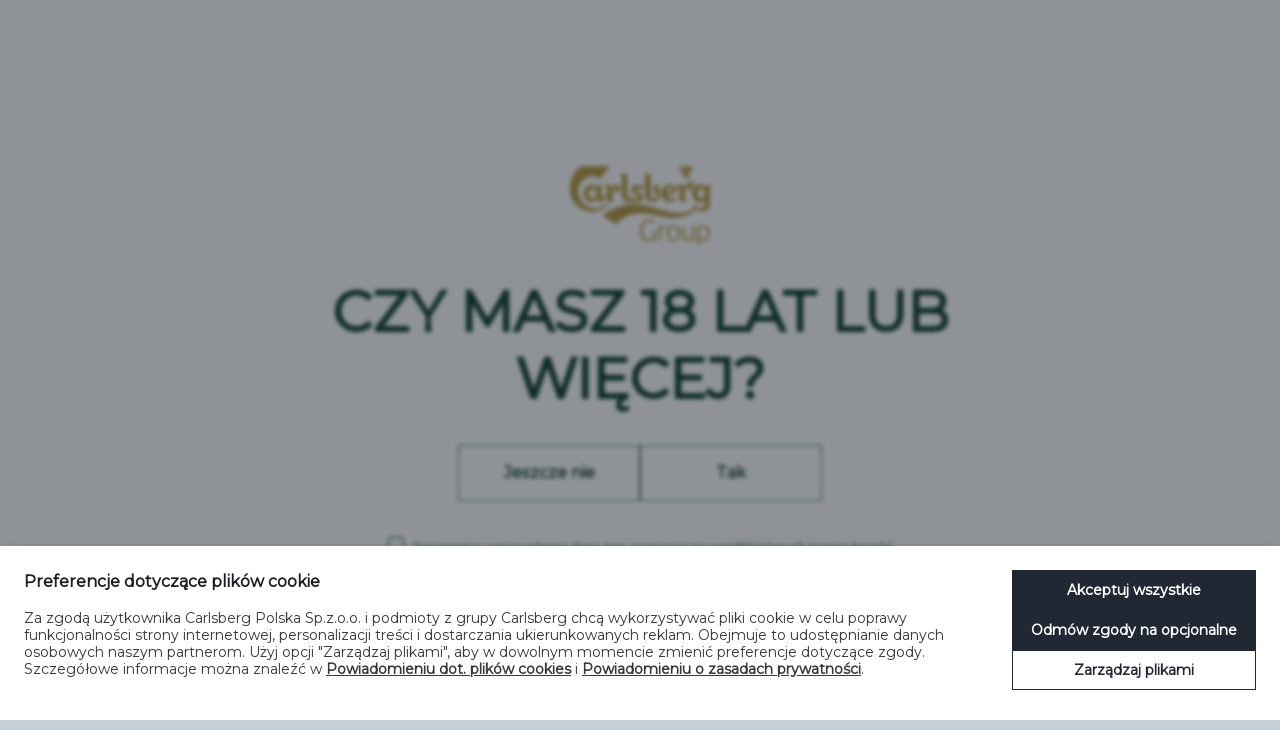

--- FILE ---
content_type: text/html; charset=utf-8
request_url: https://www.carlsbergpolska.pl/newsroom/?p=5
body_size: 13119
content:


<!DOCTYPE html>
<html dir="ltr" lang="pl" prefix="og: http://ogp.me/ns#">
<!--<![endif]-->
<head><script>(function(w,i,g){w[g]=w[g]||[];if(typeof w[g].push=='function')w[g].push(i)})
(window,'GTM-NHMRGTLW','google_tags_first_party');</script><script>(function(w,d,s,l){w[l]=w[l]||[];(function(){w[l].push(arguments);})('set', 'developer_id.dYzg1YT', true);
		w[l].push({'gtm.start':new Date().getTime(),event:'gtm.js'});var f=d.getElementsByTagName(s)[0],
		j=d.createElement(s);j.async=true;j.src='/o31n/';
		f.parentNode.insertBefore(j,f);
		})(window,document,'script','dataLayer');</script>
    <meta charset="utf-8">
    <meta http-equiv="X-UA-Compatible" content="IE=edge">
    <meta name="viewport" content="width=device-width, user-scalable=no, initial-scale=1.0">

    <title>Newsroom &laquo; Carlsberg Polska</title>
    <meta name="description" content="Carlsberg Polska">
    <meta name="twitter:card" content="summary" />
    <meta name="twitter:site" content="@CarlsbergGroup" />
    <meta name="twitter:title" property="og:title" content="">
    <meta property="og:site_name" content="Carlsberg Polska">
    <meta name="twitter:description" property="og:description" content="">
    <meta property="og:type" content="website">
    <meta name="twitter:url" property="og:url" content="https://www.carlsbergpolska.pl/newsroom/?p=5">
    <link rel="canonical" href="https://www.carlsbergpolska.pl/newsroom/?p=5">
<meta name="google-site-verification" content="gSGBCH1qLT7nj-Pz19NNiHo4guG84a7mTlE-vwwlEf4" />

    <link type="text/css" rel="stylesheet" href="/assets/css/libs/bootstrap-custom.css" />
    <link type="text/css" rel="stylesheet" href="/assets/css/libs/bootstrap-5-col-grid.css" />
    <link type="text/css" rel="stylesheet" href="/assets/css/libs/flickity.css" />
    <link type="text/css" rel="stylesheet" href="/assets/css/libs/featherlight.min.css" />
    <link type="text/css" rel="stylesheet" href="/assets/css/libs/featherlight.gallery.min.css" />
    <link type="text/css" rel="stylesheet" href="/assets/css/libs/jquery.mmenu.css" />
    <link type="text/css" rel="stylesheet" href="/assets/css/libs/jquery.mmenu.pagedim.css" />
    <link type="text/css" rel="stylesheet" href="/assets/css/libs/jquery.mmenu.positioning.css" />
    <link type="text/css" rel="stylesheet" href="/assets/css/libs/pikaday.css" />
    <link type="text/css" rel="stylesheet" href="/assets/css/libs/perfect-scrollbar.min.css" />
    <link type="text/css" rel="stylesheet" href="/assets/css/carlsberg-group.css" />
    <link type="text/css" rel="stylesheet" href="/assets/css/components/custom-select.css" />
    <link type="text/css" rel="stylesheet" href="/assets/css/components/nav-mobile.css" />
    <link type="text/css" rel="stylesheet" href="/assets/css/libs/pwag.min.css" />
    <link type="text/css" rel="stylesheet" href="/assets/css/modules/site-search.css" />
        <link type="text/css" rel="stylesheet" href="/assets/css/themes/green.css" />
    <link type="text/css" rel="stylesheet" href="/assets/css/modules/promo-cards.css" />
    <link type="text/css" rel="stylesheet" href="/assets/css/modules/modal-video.css" />
    <link type="text/css" rel="stylesheet" href="/assets/css/modules/hero.css" />
    <!--[if lt IE 9]>
        <link href="/assets/css/carlsberg-group_lte-ie-8.css" rel="stylesheet">
    <![endif]-->
    <!--[if lt IE 8]>
        <link href="/assets/css/carlsberg-group_lte-ie-7.css" rel="stylesheet">
    <![endif]-->
    <!--[if lt IE 9]>
        <script src="/assets/scripts/libs/html5shiv.min.js"></script>
        <script src="/assets/scripts/libs/respond.min.js"></script>
    <![endif]-->
    <script async
        id="cbgCompPack"
        data-gtm-id="GTM-NHMRGTLW"
        data-formal-entity="Carlsberg Polska Sp.z.o.o."
        data-entity-name="Carlsberg Polska"
        data-verify-age="true"
        data-market="pl"
        data-prj-id="5f91c8a9-c29a-4ac4-b89a-c4d9d12872af"
        src="https://compliance-pack.carlsberggroup.com/cbgCompPack.js">
</script>
    <script type="text/javascript" src="/assets/scripts/libs/jquery-1.12.4.min.js"></script>
    <script type="text/javascript" defer src="/assets/scripts/libs/moment-with-locales.min.js"></script>
    <script type="text/javascript" defer src="/assets/scripts/libs/modernizr.min.js"></script>
    <script type="text/javascript" defer src="/assets/scripts/libs/picturefill.min.js"></script>
    <script type="text/javascript" defer src="/assets/scripts/libs/svg4everybody.legacy.min.js"></script>
    <script type="text/javascript" defer src="/assets/scripts/components/favicon.js"></script>
    <script type="text/javascript" defer src="/assets/scripts/components/svg4everybody-init.js"></script>

    <script type="text/javascript" defer src="/assets/scripts/libs/flickity.pkgd.min.js"></script>
    <script type="text/javascript" defer src="/assets/scripts/libs/imagesloaded-custom.js"></script>
    <script type="text/javascript" defer src="/assets/scripts/libs/jquery.matchHeight-min.js"></script>
    <script type="text/javascript" defer src="/assets/scripts/libs/jquery.mmenu.js"></script>
    <script type="text/javascript" defer src="/assets/scripts/libs/featherlight.min.js"></script>
    <script type="text/javascript" defer src="/assets/scripts/libs/featherlight.gallery.min.js"></script>
    <script type="text/javascript" defer src="/assets/scripts/libs/pikaday.js"></script>
    <script type="text/javascript" defer src="/assets/scripts/libs/pikaday.jquery.js"></script>
    <script type="text/javascript" defer src="/assets/scripts/libs/perfect-scrollbar.jquery.min.js"></script>
    <script type="text/javascript" defer src="/assets/scripts/libs/reframe.js"></script>
    <script type="text/javascript" defer src="/assets/scripts/modules/shared.js"></script>
    <script type="text/javascript" defer src="/assets/scripts/components/keyboard-navigation.js"></script>
    <script type="text/javascript" defer src="/assets/scripts/components/expanding-search.js"></script>
    <script type="text/javascript" defer src="/assets/scripts/components/iframe.js"></script>
    <script type="text/javascript" defer src="/assets/scripts/components/custom-select.js"></script>
    <script type="text/javascript" defer src="/assets/scripts/components/date-picker.js"></script>



</head>
<body class="theme-bg-body theme-text-main" data-favicon="/media/ti3attkq/brand-mark.svg" data-node-id="36725">

    <a href="#menu" class="mobile-menu-button">
    <span class="mobile-menu-button__text">Menu</span>
    <svg role="img" class="icon__image icon__image--menu icon__image--menu--open theme-bg-page theme-text-main"><use xmlns:xlink="http://www.w3.org/1999/xlink" xlink:href="/assets/images/icons.svg#menu"></use></svg>
    <svg role="img" class="icon__image icon__image--menu icon__image--menu--closed theme-bg-page theme-text-main"><use xmlns:xlink="http://www.w3.org/1999/xlink" xlink:href="/assets/images/icons.svg#menu-close"></use></svg>
</a>

    <div class="master-container">
            <link type="text/css" rel="stylesheet" href="/assets/css/modules/header.css" />
    <script type="text/javascript" src="/assets/scripts/components/keyboard-navigation.js"></script>
    <script type="text/javascript" defer src="/assets/scripts/modules/header.js"></script>
<header id="header" class="header theme-bg-body">
    <div class="header__inner theme-bg-page">
        <div class="container-fluid">
            <div class="row">
                <div class="col-md-12">
                            <div class="header__section header__section--logo-container">
                                <a href="/" class="logo vertical vertical--middle"><img srcset="/media/hhcidvgo/carlsberg-polska_rgb.png?width=186&mode=max 1x, /media/hhcidvgo/carlsberg-polska_rgb.png?width=172&mode=max 2x" alt="Carlsberg Polska" title="Carlsberg Polska" aria-label="Carlsberg Polska" class="logo__image"></a>
                            </div>
                    <div class="header__section header__section--nav-container">
                        
<nav class="cf">
    <ul class="nav nav--services float--right" id="services">
            <li class="nav__item nav--services__item nav--services__search float--left">
                <div id="expanding-search" class="expanding-search">
                    <form method="get" action="/search/">
                        <label for="search" class="screen-reader-only">Szukaj</label>
                        <input class="expanding-search__input theme-bg-page" placeholder="Szukaj" type="search" value="" name="term" id="search" tabindex="0">
                        <label for="services-search-submit" class="screen-reader-only">Submit</label>
                        <input id="services-search-submit" class="expanding-search__button theme-bg-page" type="submit" value="" tabindex="0">
                        <span class="expanding-search__icon theme-bg-page" tabindex="-1" aria-hidden="true"><svg role="img" class="icon__image icon__image--nav"><use xmlns:xlink="http://www.w3.org/1999/xlink" xlink:href="/assets/images/icons.svg#sitesearch"></use></svg></span>
                    </form>
                </div>
            </li>
        <li class="nav__item nav--services__item nav--services__lang float--right">
            <a href="#regions" class="nav__link nav--services__link js-language-selector" role="menuitem" aria-haspopup="true" id="langMenu">
                <div class="icon">
                    <svg role="img" class="icon__image icon__image--nav"><use xmlns:xlink="http://www.w3.org/1999/xlink" xlink:href="/assets/images/icons.svg#globe"></use></svg>
                </div>
            </a>
        </li>
    </ul>
</nav>


    <nav class="nav-container">
        <ul class="nav" id="nav" role="menubar">
                <li class="nav__item">
                    <a href="#o-nas" class="nav__link theme-nav-decoration" role="menuitem" aria-haspopup="true" id="id_o-nas">O nas</a>
                        <div class="subnav" aria-labelledby="id_o-nas">
                            <div class="subnav__wrapper theme-bg-page">
                                <div class="cf subnav__inner">
                                        <div class="subnav__col">
                                            <h2 class="subnav__heading"><a href="/o-nas/grupa-carlsberg/" target="_self" class="subnav__link subnav__link--heading theme-subnav-hover">Grupa Carlsberg</a></h2>
                                                <ul class="subnav__list">
                                                        <li class="subnav__item"><a href="/o-nas/grupa-carlsberg/historia-grupy-carlsberg-new/" target="_blank" class="subnav__link theme-subnav-hover">Historia Grupy Carlsberg (new)</a></li>
                                                </ul>
                                        </div>
                                        <div class="subnav__col">
                                            <h2 class="subnav__heading"><a href="/o-nas/carlsberg-polska/" target="_self" class="subnav__link subnav__link--heading theme-subnav-hover">Carlsberg Polska</a></h2>
                                                <ul class="subnav__list">
                                                        <li class="subnav__item"><a href="/o-nas/carlsberg-polska/carlsberg-polska-sp-z-oo/" target="_self" class="subnav__link theme-subnav-hover">Carlsberg Polska Sp. z o.o.</a></li>
                                                        <li class="subnav__item"><a href="/o-nas/carlsberg-polska/carlsberg-supply-company-polska-sa/" target="_self" class="subnav__link theme-subnav-hover">Carlsberg Supply Company Polska S.A.</a></li>
                                                        <li class="subnav__item"><a href="/o-nas/carlsberg-polska/nasza-strategia/" target="_self" class="subnav__link theme-subnav-hover">Nasza Strategia</a></li>
                                                        <li class="subnav__item"><a href="/o-nas/carlsberg-polska/historia/" target="_self" class="subnav__link theme-subnav-hover">Historia</a></li>
                                                        <li class="subnav__item"><a href="/o-nas/carlsberg-polska/browary/" target="_self" class="subnav__link theme-subnav-hover">Browary</a></li>
                                                        <li class="subnav__item"><a href="/o-nas/carlsberg-polska/dla-akcjonariuszy/" target="_self" class="subnav__link theme-subnav-hover">Dla akcjonariuszy</a></li>
                                                </ul>
                                        </div>
                                        <div class="subnav__col">
                                            <h2 class="subnav__heading"><a href="/o-nas/dane-osobowe/" target="_self" class="subnav__link subnav__link--heading theme-subnav-hover">Dane Osobowe</a></h2>
                                                <ul class="subnav__list">
                                                        <li class="subnav__item"><a href="/o-nas/dane-osobowe/powiadomienie-o-zasadach-prywatnosci-carlsberg-polska/" target="_self" class="subnav__link theme-subnav-hover">Powiadomienie o zasadach prywatno&#x15B;ci Carlsberg Polska</a></li>
                                                </ul>
                                        </div>
                                        <div class="subnav__col">
                                            <h2 class="subnav__heading"><a href="/o-nas/dla-dostawcow/" target="_self" class="subnav__link subnav__link--heading theme-subnav-hover">Dla dostawc&#xF3;w</a></h2>
                                                <ul class="subnav__list">
                                                        <li class="subnav__item"><a href="/o-nas/dla-dostawcow/ogolne-warunki-wspolpracy-general-terms-and-conditions/" target="_self" class="subnav__link theme-subnav-hover">Og&#xF3;lne warunki wsp&#xF3;&#x142;pracy / General Terms and Conditions</a></li>
                                                        <li class="subnav__item"><a href="/o-nas/dla-dostawcow/instrukcje-fakturowania-dostawcy/" target="_self" class="subnav__link theme-subnav-hover">Instrukcje fakturowania dostawcy</a></li>
                                                        <li class="subnav__item"><a href="/o-nas/dla-dostawcow/wymagania-bhp-ppoz-i-ochrony-srodowiska/" target="_self" class="subnav__link theme-subnav-hover">Wymagania BHP, ppo&#x17C; i ochrony &#x15B;rodowiska</a></li>
                                                        <li class="subnav__item"><a href="/o-nas/dla-dostawcow/kodeks-dostawcow-i-licencjobiorcow-grupy-carlsberg/" target="_self" class="subnav__link theme-subnav-hover">Kodeks Dostawc&#xF3;w i Licencjobiorc&#xF3;w Grupy Carlsberg</a></li>
                                                        <li class="subnav__item"><a href="/o-nas/dla-dostawcow/komunikacja-marketingowa/" target="_self" class="subnav__link theme-subnav-hover">Komunikacja Marketingowa</a></li>
                                                        <li class="subnav__item"><a href="/o-nas/dla-dostawcow/kodeks-etyki-i-postepowania/" target="_self" class="subnav__link theme-subnav-hover">Kodeks Etyki i Post&#x119;powania</a></li>
                                                </ul>
                                        </div>
                                        <div class="subnav__col">
                                            <h2 class="subnav__heading"><a href="/o-nas/dla-klientow-detalicznych/" target="_self" class="subnav__link subnav__link--heading theme-subnav-hover">Dla klient&#xF3;w detalicznych</a></h2>
                                                <ul class="subnav__list">
                                                        <li class="subnav__item"><a href="/o-nas/dla-klientow-detalicznych/umowa-udostepnienia-i-wykorzystania-sprzetu/" target="_blank" class="subnav__link theme-subnav-hover">Umowa udost&#x119;pnienia i wykorzystania sprz&#x119;tu</a></li>
                                                        <li class="subnav__item"><a href="/o-nas/dla-klientow-detalicznych/katalog-produktow-packshoty/" target="_blank" class="subnav__link theme-subnav-hover">Katalog produkt&#xF3;w packshoty</a></li>
                                                </ul>
                                        </div>
                                        <div class="subnav__col">
                                            <h2 class="subnav__heading"><a href="/o-nas/regulaminy/" target="_self" class="subnav__link subnav__link--heading theme-subnav-hover">Regulaminy</a></h2>
                                                <ul class="subnav__list">
                                                        <li class="subnav__item"><a href="/o-nas/regulaminy/regulamin-konkursu-jubileuszowego-okocim/" target="_blank" class="subnav__link theme-subnav-hover">Regulamin konkursu jubileuszowego Okocim</a></li>
                                                </ul>
                                        </div>
                                </div>
                            </div>
                        </div>
                </li>
                <li class="nav__item">
                    <a href="/nasze-piwa/" class="nav__link theme-nav-decoration" role="menuitem" aria-haspopup="true" id="id_nasze-piwa">Nasze Piwa</a>
                </li>
                <li class="nav__item">
                    <a href="/export/" class="nav__link theme-nav-decoration" role="menuitem" aria-haspopup="true" id="id_export">Export</a>
                </li>
                <li class="nav__item">
                    <a href="#gastronomia" class="nav__link theme-nav-decoration" role="menuitem" aria-haspopup="true" id="id_gastronomia">Gastronomia</a>
                        <div class="subnav" aria-labelledby="id_gastronomia">
                            <div class="subnav__wrapper theme-bg-page">
                                <div class="cf subnav__inner">
                                        <div class="subnav__col">
                                            <h2 class="subnav__heading"><a href="/gastronomia/gastronomia/" target="_self" class="subnav__link subnav__link--heading theme-subnav-hover">Gastronomia</a></h2>
                                        </div>
                                        <div class="subnav__col">
                                            <h2 class="subnav__heading"><a href="/gastronomia/perfect-serve/" target="_self" class="subnav__link subnav__link--heading theme-subnav-hover">Perfect Serve</a></h2>
                                        </div>
                                        <div class="subnav__col">
                                            <h2 class="subnav__heading"><a href="/gastronomia/ogolne-warunki-wspolpracy/" target="_blank" class="subnav__link subnav__link--heading theme-subnav-hover">Og&#xF3;lne warunki wsp&#xF3;&#x142;pracy</a></h2>
                                        </div>
                                </div>
                            </div>
                        </div>
                </li>
                <li class="nav__item">
                    <a href="#pracuj-z-nami" class="nav__link theme-nav-decoration" role="menuitem" aria-haspopup="true" id="id_pracuj-z-nami">Pracuj z nami</a>
                        <div class="subnav" aria-labelledby="id_pracuj-z-nami">
                            <div class="subnav__wrapper theme-bg-page">
                                <div class="cf subnav__inner">
                                        <div class="subnav__col">
                                            <h2 class="subnav__heading"><a href="/pracuj-z-nami/pracuj-z-nami/" target="_blank" class="subnav__link subnav__link--heading theme-subnav-hover">Pracuj z nami</a></h2>
                                        </div>
                                </div>
                            </div>
                        </div>
                </li>
                <li class="nav__item">
                    <a href="#zrownowazony-rozwoj" class="nav__link theme-nav-decoration" role="menuitem" aria-haspopup="true" id="id_zrownowazony-rozwoj">Zr&#xF3;wnowa&#x17C;ony rozw&#xF3;j</a>
                        <div class="subnav" aria-labelledby="id_zrownowazony-rozwoj">
                            <div class="subnav__wrapper theme-bg-page">
                                <div class="cf subnav__inner">
                                        <div class="subnav__col">
                                            <h2 class="subnav__heading"><a href="/zrownowazony-rozwoj/zrownowazony-rozwoj/" target="_self" class="subnav__link subnav__link--heading theme-subnav-hover">Zr&#xF3;wnowa&#x17C;ony Rozw&#xF3;j</a></h2>
                                                <ul class="subnav__list">
                                                        <li class="subnav__item"><a href="/zrownowazony-rozwoj/zrownowazony-rozwoj/polityki-csr/" target="_self" class="subnav__link theme-subnav-hover">Polityki CSR</a></li>
                                                        <li class="subnav__item"><a href="/zrownowazony-rozwoj/zrownowazony-rozwoj/raport-2024/" target="_self" class="subnav__link theme-subnav-hover">Raport 2024</a></li>
                                                        <li class="subnav__item"><a href="/zrownowazony-rozwoj/zrownowazony-rozwoj/raport-2023/" target="_self" class="subnav__link theme-subnav-hover">Raport 2023</a></li>
                                                        <li class="subnav__item"><a href="/zrownowazony-rozwoj/zrownowazony-rozwoj/raport-2022/" target="_blank" class="subnav__link theme-subnav-hover">Raport 2022</a></li>
                                                        <li class="subnav__item"><a href="/zrownowazony-rozwoj/zrownowazony-rozwoj/raport-2021/" target="_blank" class="subnav__link theme-subnav-hover">Raport 2021</a></li>
                                                        <li class="subnav__item"><a href="/zrownowazony-rozwoj/zrownowazony-rozwoj/raport-2020/" target="_blank" class="subnav__link theme-subnav-hover">Raport 2020</a></li>
                                                        <li class="subnav__item"><a href="/zrownowazony-rozwoj/zrownowazony-rozwoj/raport-2019/" target="_blank" class="subnav__link theme-subnav-hover">Raport 2019</a></li>
                                                        <li class="subnav__item"><a href="/zrownowazony-rozwoj/zrownowazony-rozwoj/raport-2018/" target="_blank" class="subnav__link theme-subnav-hover">Raport 2018</a></li>
                                                        <li class="subnav__item"><a href="/zrownowazony-rozwoj/zrownowazony-rozwoj/raport-2017/" target="_blank" class="subnav__link theme-subnav-hover">Raport 2017</a></li>
                                                        <li class="subnav__item"><a href="/zrownowazony-rozwoj/zrownowazony-rozwoj/raport-2016/" target="_blank" class="subnav__link theme-subnav-hover">Raport 2016</a></li>
                                                </ul>
                                        </div>
                                        <div class="subnav__col">
                                            <h2 class="subnav__heading"><a href="/zrownowazony-rozwoj/together-towards-zero-and-beyond/" target="_self" class="subnav__link subnav__link--heading theme-subnav-hover">Together Towards ZERO and Beyond</a></h2>
                                                <ul class="subnav__list">
                                                        <li class="subnav__item"><a href="/zrownowazony-rozwoj/together-towards-zero-and-beyond/zero-sladu-weglowego/" target="_self" class="subnav__link theme-subnav-hover">ZERO &#x15B;ladu w&#x119;glowego</a></li>
                                                        <li class="subnav__item"><a href="/zrownowazony-rozwoj/together-towards-zero-and-beyond/zero-sladu-rolniczego/" target="_self" class="subnav__link theme-subnav-hover">ZERO &#x15B;ladu rolniczego</a></li>
                                                        <li class="subnav__item"><a href="/zrownowazony-rozwoj/together-towards-zero-and-beyond/zero-odpadow-opakowaniowych/" target="_self" class="subnav__link theme-subnav-hover">ZERO odpad&#xF3;w opakowaniowych</a></li>
                                                        <li class="subnav__item"><a href="/zrownowazony-rozwoj/together-towards-zero-and-beyond/zero-marnowania-wody/" target="_self" class="subnav__link theme-subnav-hover">ZERO marnowania wody</a></li>
                                                        <li class="subnav__item"><a href="/zrownowazony-rozwoj/together-towards-zero-and-beyond/zero-nieodpowiedzialnej-konsumpcji-alkoholu/" target="_self" class="subnav__link theme-subnav-hover">ZERO nieodpowiedzialnej konsumpcji alkoholu</a></li>
                                                        <li class="subnav__item"><a href="/zrownowazony-rozwoj/together-towards-zero-and-beyond/zero-wypadkow/" target="_self" class="subnav__link theme-subnav-hover">ZERO  wypadk&#xF3;w</a></li>
                                                </ul>
                                        </div>
                                        <div class="subnav__col">
                                            <h2 class="subnav__heading"><a href="/zrownowazony-rozwoj/program-trzezwo-mysle/" target="_blank" class="subnav__link subnav__link--heading theme-subnav-hover">Program TRZE&#x179;WO MY&#x15A;L&#x118;</a></h2>
                                        </div>
                                        <div class="subnav__col">
                                            <h2 class="subnav__heading"><a href="/zrownowazony-rozwoj/program-grantowy-inicjatywy/" target="_blank" class="subnav__link subnav__link--heading theme-subnav-hover">Program Grantowy InicJaTyWy</a></h2>
                                        </div>
                                        <div class="subnav__col">
                                            <h2 class="subnav__heading"><a href="/zrownowazony-rozwoj/nasze-wyjatkowe-warzenia/" target="_self" class="subnav__link subnav__link--heading theme-subnav-hover">Nasze wyj&#x105;tkowe warzenia</a></h2>
                                                <ul class="subnav__list">
                                                        <li class="subnav__item"><a href="/zrownowazony-rozwoj/nasze-wyjatkowe-warzenia/piwo-na-choince/" target="_self" class="subnav__link theme-subnav-hover">PIWO NA CHOINCE</a></li>
                                                        <li class="subnav__item"><a href="/zrownowazony-rozwoj/nasze-wyjatkowe-warzenia/grunt-to-ziemia/" target="_self" class="subnav__link theme-subnav-hover">GRUNT TO ZIEMIA</a></li>
                                                </ul>
                                        </div>
                                </div>
                            </div>
                        </div>
                </li>
                <li class="nav__item">
                    <a href="#jasne-strony-piwa" class="nav__link theme-nav-decoration" role="menuitem" aria-haspopup="true" id="id_jasne-strony-piwa">Jasne Strony Piwa</a>
                        <div class="subnav" aria-labelledby="id_jasne-strony-piwa">
                            <div class="subnav__wrapper theme-bg-page">
                                <div class="cf subnav__inner">
                                        <div class="subnav__col">
                                            <h2 class="subnav__heading"><a href="/jasne-strony-piwa/piwne-fakty-i-mity/" target="_self" class="subnav__link subnav__link--heading theme-subnav-hover">Piwne fakty i mity</a></h2>
                                        </div>
                                        <div class="subnav__col">
                                            <h2 class="subnav__heading"><a href="/jasne-strony-piwa/ciekawie-o-piwie/" target="_self" class="subnav__link subnav__link--heading theme-subnav-hover">Ciekawie o piwie</a></h2>
                                        </div>
                                        <div class="subnav__col">
                                            <h2 class="subnav__heading"><a href="/jasne-strony-piwa/surowce/" target="_self" class="subnav__link subnav__link--heading theme-subnav-hover">Surowce</a></h2>
                                        </div>
                                        <div class="subnav__col">
                                            <h2 class="subnav__heading"><a href="/jasne-strony-piwa/dobor-piwa-do-potraw/" target="_self" class="subnav__link subnav__link--heading theme-subnav-hover">Dob&#xF3;r piwa do potraw</a></h2>
                                        </div>
                                </div>
                            </div>
                        </div>
                </li>
                <li class="nav__item">
                    <a href="#kontakt" class="nav__link theme-nav-decoration" role="menuitem" aria-haspopup="true" id="id_kontakt">Kontakt</a>
                        <div class="subnav" aria-labelledby="id_kontakt">
                            <div class="subnav__wrapper theme-bg-page">
                                <div class="cf subnav__inner">
                                        <div class="subnav__col">
                                            <h2 class="subnav__heading"><a href="/kontakt/kontakt/" target="_self" class="subnav__link subnav__link--heading theme-subnav-hover">Kontakt</a></h2>
                                        </div>
                                        <div class="subnav__col">
                                            <h2 class="subnav__heading"><a href="/kontakt/procedura-zgloszen-wewnetrznych-system-speakup/" target="_self" class="subnav__link subnav__link--heading theme-subnav-hover">Procedura zg&#x142;osze&#x144; wewn&#x119;trznych &#x2013; system SpeakUp</a></h2>
                                        </div>
                                </div>
                            </div>
                        </div>
                </li>
                <li class="nav__item">
                    <a href="#media" class="nav__link theme-nav-decoration" role="menuitem" aria-haspopup="true" id="id_media">Media</a>
                        <div class="subnav" aria-labelledby="id_media">
                            <div class="subnav__wrapper theme-bg-page">
                                <div class="cf subnav__inner">
                                        <div class="subnav__col">
                                            <h2 class="subnav__heading"><a href="/media/informacje-prasowe/" target="_self" class="subnav__link subnav__link--heading theme-subnav-hover">Informacje prasowe</a></h2>
                                        </div>
                                        <div class="subnav__col">
                                            <h2 class="subnav__heading"><a href="/media/kontakt-dla-mediow/" target="_self" class="subnav__link subnav__link--heading theme-subnav-hover">Kontakt dla medi&#xF3;w</a></h2>
                                        </div>
                                </div>
                            </div>
                        </div>
                </li>
        </ul>
    </nav>
                    </div>
                </div>
            </div>
        </div>
    </div>
</header>

        <div class="master-module-container">
                        <section class="module-container theme-bg-page">
                <div class="container-fluid">

                    

                    <div class="row">

                        

                            <div class="col-md-12">


    <link type="text/css" rel="stylesheet" href="/assets/css/modules/news-list.css" />

    <div class="module module--news-list theme-bg-primary">

            <div class="news-list">
                <div class="module__prop module__prop--small"></div>
                <div class="news-list__banner module__banner">
                    <div class="news-list__banner-content module__banner-content">
                        <div class="row">
                            <div class="col-xs-10 col-xs-offset-1">
                                <div class="cf">
                                    <h1 class="module__heading float--left">Newsroom</h1>
                                </div>
                            </div>
                        </div>
                        <form method="get" action="" class="news-list__form list__form">
                            <fieldset>
                                <legend class="screen-reader-only">Szukaj</legend>

                                <div class="row">
                                    <div class="col-md-2 col-md-push-9 col-md-offset-0 col-sm-10 col-sm-offset-1 col-xs-10 col-xs-offset-1">
                                        <div class="news-list__submit-container submit-container">
                                            <div class="icon-container">
                                                <label for="news-search" class="screen-reader-only">Szukaj</label>
                                                <input type="text" id="news-search" name="search" class="news-list__input news-list__input--text search__input" placeholder="Szukaj" aria-label="Szukaj" value="">
                                                <div class="icon-container__label">
                                                    <button type="submit" class="news-list__submit search__submit" aria-label="Podsumuj">
                                                        <svg role="img" class="icon-container__icon icon-container__icon--search"><use xmlns:xlink="http://www.w3.org/1999/xlink" xlink:href="/assets/images/icons.svg#search"></use></svg>
                                                    </button>
                                                </div>
                                            </div>
                                        </div>
                                    </div>
                                    <div class="col-md-2 col-md-pull-2 col-md-offset-1 col-sm-5 col-sm-offset-1 col-xs-10 col-xs-offset-1">
                                        <div class="icon-container">
                                            <label class="icon-container__label--calendar" for="from">
                                                <span class="screen-reader-only">Od </span>
                                                <svg role="img" class="icon-container__icon icon-container__icon--calendar" aria-hidden="true">
                                                    <use xmlns:xlink="http://www.w3.org/1999/xlink" xlink:href="/assets/images/icons.svg#calendar"></use>
                                                </svg>
                                            </label>
                                            <input type="text" id="from" name="from" class="news-list__input news-list__input--date js-date-picker" placeholder="Od ">
                                        </div>
                                    </div>
                                    <div class="col-md-2 col-md-pull-2 col-sm-5 col-sm-offset-0 col-xs-10 col-xs-offset-1">
                                        <div class="icon-container">
                                            <label class="icon-container__label--calendar" for="to">
                                                <span class="screen-reader-only">Do </span>
                                                <svg role="img" class="icon-container__icon icon-container__icon--calendar" aria-hidden="true">
                                                    <use xmlns:xlink="http://www.w3.org/1999/xlink" xlink:href="/assets/images/icons.svg#calendar"></use>
                                                </svg>
                                            </label>
                                            <input type="text" id="to" name="to" class="news-list__input news-list__input--date js-date-picker" placeholder="Do ">
                                        </div>
                                    </div>
                                        <div class="col-md-4 col-md-pull-2 col-md-offset-0 col-sm-5 col-sm-offset-1 col-xs-10 col-xs-offset-1">
                                            <div class="custom-select custom-select--tree">
                                                <div class="custom-select__selected-value-container">
                                                    <div class="custom-select__caret custom-select__caret--closed">
                                                        <svg role="img" class="custom-select__caret-icon"><use xmlns:xlink="http://www.w3.org/1999/xlink" xlink:href="/assets/images/icons.svg#arrow-down"></use></svg>
                                                    </div>
                                                    <div class="custom-select__caret custom-select__caret--open">
                                                        <svg role="img" class="custom-select__caret-icon"><use xmlns:xlink="http://www.w3.org/1999/xlink" xlink:href="/assets/images/icons.svg#arrow-up"></use></svg>
                                                    </div>
                                                    <div class="custom-select__selected-value">Wybierz kategorię </div>
                                                </div>
                                                <div class="custom-select__options-container-outer">
                                                    <div class="custom-select__options-container-inner theme-bg-page theme-text-main">
                                                        <div class="custom-select__scroll">
                                                            <div class="custom-select__scroll-inner">
                                                                <ol class="custom-select__options">
                                                                    <li class="custom-select__option">
                                                                        <label for="radio-empty" class="cf custom-select__label custom-select__label--checked'">
                                                                            <input type="radio" id="radio-empty" class="custom-select__input" name="category" value="" checked='checked' data-default="true">
                                                                            <span class="custom-select__faux-input" aria-hidden="true">
                                                                                <svg role="img" class="custom-select__faux-input-icon"><use xmlns:xlink="http://www.w3.org/1999/xlink" xlink:href="/assets/images/icons.svg#tick"></use></svg>
                                                                            </span>
                                                                            Wybierz kategorię 
                                                                        </label>
                                                                    </li>
        <li class="custom-select__option">
            <label for="radio-38314" class="cf custom-select__label">
                <input type="radio" id="radio-38314" class="custom-select__input" name="category" value="ce469cd0-7a5b-4b50-94a2-9fa4ef4d0b1d">
                <span class="custom-select__faux-input" aria-hidden="true">
                    <svg role="img" class="custom-select__faux-input-icon"><use xmlns:xlink="http://www.w3.org/1999/xlink" xlink:href="/assets/images/icons.svg#tick"></use></svg>
                </span>
                Firma
            </label>
        </li>
        <li class="custom-select__option">
            <label for="radio-38067" class="cf custom-select__label">
                <input type="radio" id="radio-38067" class="custom-select__input" name="category" value="3c2f350e-5ec1-42b6-920a-f10891cb7a8e">
                <span class="custom-select__faux-input" aria-hidden="true">
                    <svg role="img" class="custom-select__faux-input-icon"><use xmlns:xlink="http://www.w3.org/1999/xlink" xlink:href="/assets/images/icons.svg#tick"></use></svg>
                </span>
                Marki
            </label>
        </li>
        <li class="custom-select__option">
            <label for="radio-38184" class="cf custom-select__label">
                <input type="radio" id="radio-38184" class="custom-select__input" name="category" value="7d753c84-ebe0-4d30-a93f-6dd979a40287">
                <span class="custom-select__faux-input" aria-hidden="true">
                    <svg role="img" class="custom-select__faux-input-icon"><use xmlns:xlink="http://www.w3.org/1999/xlink" xlink:href="/assets/images/icons.svg#tick"></use></svg>
                </span>
                Zr&#xF3;wnowa&#x17C;ony rozw&#xF3;j
            </label>
        </li>
                                                                </ol>
                                                            </div>
                                                        </div>
                                                    </div>
                                                </div>
                                            </div>
                                        </div>
                                </div>
                            </fieldset>
                        </form>
                    </div>
                </div>
            </div>


        <input type="hidden" value="25.01.2026 18:27:06" />

            <div class="news-list__results theme-bg-secondary theme-text-main">
                <div class="news-list__result-titles">
                    <div class="news-list__result">
                        <div class="row">
                            <div class="col-sm-push-3 col-sm-6 col-sm-offset-0 col-xs-10 col-xs-offset-1">
                                <p class="news-list__result-count">278 wynik&#xF3;w</p>
                            </div>
                            <div class="col-sm-pull-6 col-sm-2 col-sm-offset-1 col-xs-10 col-xs-offset-1">
                                <span class="news-list__result-link">Data </span>
                            </div>
                        </div>
                    </div>
                </div>
                <div class="news-list__result-records">
                        <div class="news-list__result">
                            <div class="row">
                                <a href="/newsroom/grunt-to-ziemia-czyli-piwo-wspierajace-uprawy-regeneratywne/">
                                    <div class="col-sm-2 col-sm-offset-1 col-xs-10 col-xs-offset-1">
                                        <time class="news-list__result-date">14.12.2023</time>
                                    </div>
                                    <div class="col-sm-8 col-sm-offset-0 col-xs-10 col-xs-offset-1">
                                        <h2 class="news-list__result-title">GRUNT TO ZIEMIA, czyli piwo wspieraj&#x105;ce uprawy regeneratywne</h2>
                                    </div>
                                </a>
                            </div>
                        </div>
                        <div class="news-list__result">
                            <div class="row">
                                <a href="/newsroom/rozowa-eksplozja-ulubiony-smak-konsumentow-powraca-z-wieksza-moca/">
                                    <div class="col-sm-2 col-sm-offset-1 col-xs-10 col-xs-offset-1">
                                        <time class="news-list__result-date">06.12.2023</time>
                                    </div>
                                    <div class="col-sm-8 col-sm-offset-0 col-xs-10 col-xs-offset-1">
                                        <h2 class="news-list__result-title">R&#xF3;&#x17C;owa eksplozja! Ulubiony smak konsument&#xF3;w powraca z wi&#x119;ksz&#x105; moc&#x105;.</h2>
                                    </div>
                                </a>
                            </div>
                        </div>
                        <div class="news-list__result">
                            <div class="row">
                                <a href="/newsroom/carlsberg-polska-z-nagrodami-w-konkursie-zlote-innowacje-fmcg-retail-2023/">
                                    <div class="col-sm-2 col-sm-offset-1 col-xs-10 col-xs-offset-1">
                                        <time class="news-list__result-date">26.10.2023</time>
                                    </div>
                                    <div class="col-sm-8 col-sm-offset-0 col-xs-10 col-xs-offset-1">
                                        <h2 class="news-list__result-title">Carlsberg Polska z nagrodami w konkursie &quot;Z&#x142;ote Innowacje FMCG &amp; Retail 2023&quot;</h2>
                                    </div>
                                </a>
                            </div>
                        </div>
                        <div class="news-list__result">
                            <div class="row">
                                <a href="/newsroom/ponad-150-strazakow-cwiczylo-w-browarze-okocim/">
                                    <div class="col-sm-2 col-sm-offset-1 col-xs-10 col-xs-offset-1">
                                        <time class="news-list__result-date">26.10.2023</time>
                                    </div>
                                    <div class="col-sm-8 col-sm-offset-0 col-xs-10 col-xs-offset-1">
                                        <h2 class="news-list__result-title">Ponad 150 stra&#x17C;ak&#xF3;w &#x107;wiczy&#x142;o w Browarze Okocim</h2>
                                    </div>
                                </a>
                            </div>
                        </div>
                        <div class="news-list__result">
                            <div class="row">
                                <a href="/newsroom/czerwone-swiatlo-dla-nietrzezwych-kierowcow-wystartowala-nowa-edycja-programu-trzezwo-mysle/">
                                    <div class="col-sm-2 col-sm-offset-1 col-xs-10 col-xs-offset-1">
                                        <time class="news-list__result-date">24.10.2023</time>
                                    </div>
                                    <div class="col-sm-8 col-sm-offset-0 col-xs-10 col-xs-offset-1">
                                        <h2 class="news-list__result-title">Czerwone &#x15B;wiat&#x142;o dla nietrze&#x17A;wych kierowc&#xF3;w &#x2013; wystartowa&#x142;a nowa edycja programu &#x201E;Trze&#x17A;wo my&#x15B;l&#x119;&#x201D;</h2>
                                    </div>
                                </a>
                            </div>
                        </div>
                        <div class="news-list__result">
                            <div class="row">
                                <a href="/newsroom/kontrole-trzezwosci-kierowcow-nie-tylko-na-drogach/">
                                    <div class="col-sm-2 col-sm-offset-1 col-xs-10 col-xs-offset-1">
                                        <time class="news-list__result-date">08.10.2023</time>
                                    </div>
                                    <div class="col-sm-8 col-sm-offset-0 col-xs-10 col-xs-offset-1">
                                        <h2 class="news-list__result-title">Kontrole trze&#x17A;wo&#x15B;ci kierowc&#xF3;w nie tylko na drogach</h2>
                                    </div>
                                </a>
                            </div>
                        </div>
                        <div class="news-list__result">
                            <div class="row">
                                <a href="/newsroom/carlsberg-polska-nowym-czlonkiem-komitetu-sterujacego-un-global-compact/">
                                    <div class="col-sm-2 col-sm-offset-1 col-xs-10 col-xs-offset-1">
                                        <time class="news-list__result-date">05.09.2023</time>
                                    </div>
                                    <div class="col-sm-8 col-sm-offset-0 col-xs-10 col-xs-offset-1">
                                        <h2 class="news-list__result-title">Carlsberg Polska nowym cz&#x142;onkiem komitetu steruj&#x105;cego UN Global Compact</h2>
                                    </div>
                                </a>
                            </div>
                        </div>
                        <div class="news-list__result">
                            <div class="row">
                                <a href="/newsroom/kasztelan-i-harnas-ze-zlotymi-medalami-tegorocznych-chmielakow/">
                                    <div class="col-sm-2 col-sm-offset-1 col-xs-10 col-xs-offset-1">
                                        <time class="news-list__result-date">25.08.2023</time>
                                    </div>
                                    <div class="col-sm-8 col-sm-offset-0 col-xs-10 col-xs-offset-1">
                                        <h2 class="news-list__result-title">Kasztelan i Harna&#x15B; ze z&#x142;otymi medalami tegorocznych Chmielak&#xF3;w</h2>
                                    </div>
                                </a>
                            </div>
                        </div>
                        <div class="news-list__result">
                            <div class="row">
                                <a href="/newsroom/1000-zyc-jednego-kubka-marki-brooklyn/">
                                    <div class="col-sm-2 col-sm-offset-1 col-xs-10 col-xs-offset-1">
                                        <time class="news-list__result-date">23.08.2023</time>
                                    </div>
                                    <div class="col-sm-8 col-sm-offset-0 col-xs-10 col-xs-offset-1">
                                        <h2 class="news-list__result-title">1000 &#x17C;y&#x107; jednego kubka marki Brooklyn</h2>
                                    </div>
                                </a>
                            </div>
                        </div>
                        <div class="news-list__result">
                            <div class="row">
                                <a href="/newsroom/carlsberg-polska-partnerem-pilkarzy-recznych-wisly-plock-na-kolejny-rok/">
                                    <div class="col-sm-2 col-sm-offset-1 col-xs-10 col-xs-offset-1">
                                        <time class="news-list__result-date">07.07.2023</time>
                                    </div>
                                    <div class="col-sm-8 col-sm-offset-0 col-xs-10 col-xs-offset-1">
                                        <h2 class="news-list__result-title">Carlsberg Polska partnerem pi&#x142;karzy r&#x119;cznych Wis&#x142;y P&#x142;ock na kolejny rok</h2>
                                    </div>
                                </a>
                            </div>
                        </div>
                </div>
            </div>
            <div class="news-list__pagination page__results-pagination theme-bg-secondary theme-text-main">
                <link type="text/css" rel="stylesheet" href="/assets/css/modules/pagination.css" />
    <!-- Pagination nav  -->
    <div class="page__results-pagination__container">

        <div class="row">
            <div class="col-xs-10 col-xs-offset-1">
                <nav class="page-nav__results-pagination" aria-label="Numerowanie stron ">
                    <ul class="results-pagination">

                            <li class="results-pagination__item">
                                <a class="results-pagination__page-link theme-bg-primary-hover" href="?p=1" aria-label="First Page">
                                    <span aria-hidden="true" role="presentation"><svg role="img" class="results-pagination__item-previous-icon"><use xmlns:xlink="http://www.w3.org/1999/xlink" xlink:href="/assets/images/icons.svg#arrow-left-double"></use></svg></span>
                                    <span class="sr-only">First Page</span>
                                </a>
                            </li>
                            <li class="results-pagination__item results-pagination__item-previous">
                                <a class="results-pagination__page-link theme-bg-primary-hover" href="?p=4" aria-label="Poprzedni ">
                                    <span aria-hidden="true"><svg role="img" class="results-pagination__item-previous-icon"><use xmlns:xlink="http://www.w3.org/1999/xlink" xlink:href="/assets/images/icons.svg#arrow-left"></use></svg></span>
                                    <span class="sr-only">Poprzedni </span>
                                </a>
                            </li>

                            <li class="results-pagination__item"><a class="results-pagination__page-link theme-bg-primary-hover" href="?p=1">1</a></li>
                            <li class="results-pagination__item"><a class="results-pagination__page-link theme-bg-primary-hover" href="?p=2">2</a></li>
                            <li class="results-pagination__item"><a class="results-pagination__page-link theme-bg-primary-hover" href="?p=3">3</a></li>
                            <li class="results-pagination__item"><a class="results-pagination__page-link theme-bg-primary-hover" href="?p=4">4</a></li>
                            <li class="results-pagination__item selected"><a class="results-pagination__page-link" href="?p=5">5</a></li>
                            <li class="results-pagination__item"><a class="results-pagination__page-link theme-bg-primary-hover" href="?p=6">6</a></li>
                            <li class="results-pagination__item"><a class="results-pagination__page-link theme-bg-primary-hover" href="?p=7">7</a></li>
                            <li class="results-pagination__item"><a class="results-pagination__page-link theme-bg-primary-hover" href="?p=8">8</a></li>
                            <li class="results-pagination__item"><a class="results-pagination__page-link theme-bg-primary-hover" href="?p=9">9</a></li>
                            <li class="results-pagination__item"><a class="results-pagination__page-link theme-bg-primary-hover" href="?p=10">10</a></li>

                            <li class="results-pagination__item results-pagination__item-next">
                                <a class="results-pagination__page-link theme-bg-primary-hover" href="?p=6" aria-label="Następny">
                                    <span aria-hidden="true"><svg role="img" class="results-pagination__item-previous-icon"><use xmlns:xlink="http://www.w3.org/1999/xlink" xlink:href="/assets/images/icons.svg#arrow-right"></use></svg></span>
                                    <span class="sr-only">Następny</span>
                                </a>
                            </li>
                            <li class="results-pagination__item">
                                <a class="results-pagination__page-link theme-bg-primary-hover" href="?p=28" aria-label="Last Page">
                                    <span aria-hidden="true" role="presentation">
                                        <svg role="img" class="results-pagination__item-previous-icon"><use xmlns:xlink="http://www.w3.org/1999/xlink" xlink:href="/assets/images/icons.svg#arrow-right-double"></use></svg>
                                    </span>
                                    <span class="sr-only">Last Page</span>
                                </a>
                            </li>
                    </ul>
                </nav>

            </div>
        </div>

    </div>

            </div>

    </div>

                            </div>

                        

                    </div>

                    

                </div>
            </section>



        </div>
        
<link type="text/css" rel="stylesheet" href="/assets/css/modules/footer.css" />
<script type="text/javascript" src="/assets/scripts/modules/footer.js"></script>
<footer class="module footer theme-bg-body theme-text-footer" id="footer">
    <div class="footer__inner fix-inner theme-bg-page">
    <div class="social-icons">
                <a href="https://www.youtube.com/user/carlsbergpolska" target="_blank" rel="noopener noreferrer" class="social-icons__item">
                    <svg role="img" class="social-icons__image"><use xmlns:xlink="http://www.w3.org/1999/xlink" xlink:href="/assets/images/icons.svg#youtube-circle"></use></svg>
                </a>
    </div>
                <div class="footer__text">
                <address>
                    Carlsberg Polska<br />ul. Krakowiaków 34,<br />02-255 Warszawa,
                </address>
                <p>
                    Telefon &#x2B; 22  543 15 00
                        <br />
                        <a href="/cdn-cgi/l/email-protection#fb92959d94bb989a899788999e899cd58b97"><span class="__cf_email__" data-cfemail="98f1f6fef7d8fbf9eaf4ebfafdeaffb6e8f4">[email&#160;protected]</span></a>
                        <br />
<p><em>Ciesz się piwem odpowiedzialnie. Pamiętaj, że alkohol nie powinien być spożywany w żadnej ilości przez kierowców, kobiety w ciąży i osoby niepełnoletnie.</em></p>                </p>
        </div>


    <nav class="legal-links">
            <a href="https://compliance.carlsberggroup.com/externals/pl-pl/?id=5f91c8a9-c29a-4ac4-b89a-c4d9d12872af" class="legal-links__item" target="_blank">Polityka prywatno&#x15B;ci</a>
            <a href="https://compliance.carlsberggroup.com/externals/pl-pl/cookies?id=5f91c8a9-c29a-4ac4-b89a-c4d9d12872af" class="legal-links__item" target="_blank">Polityka Cookie</a>
            <a href="/kontakt/kontakt/" class="legal-links__item">Kontakt</a>
            <a href="https://radareklamy.pl/kodeks-etyki/" class="legal-links__item">Kodeks Etyki Reklamy</a>
            <a href="javascript:com_carlsberg_compliance_pack.manageCookies();" class="legal-links__item">Zarz&#x105;dzaj plikami cookie</a>
            <a href="https://compliance.carlsberggroup.com/externals/pl-pl/disclosure-policy?id=5f91c8a9-c29a-4ac4-b89a-c4d9d12872af" class="legal-links__item">Disclosure Policy</a>
            <a href="https://compliance.carlsberggroup.com/externals/pl-pl/social-media?id=5f91c8a9-c29a-4ac4-b89a-c4d9d12872af" class="legal-links__item">Social Media</a>
            <a href="https://compliance.carlsberggroup.com/pages/en/speak-up" class="legal-links__item" target="_blank">SpeakUp</a>
    </nav>
    </div>
</footer>
        <link type="text/css" rel="stylesheet" href="/assets/css/modules/language-selector.css" />
<script data-cfasync="false" src="/cdn-cgi/scripts/5c5dd728/cloudflare-static/email-decode.min.js"></script><script type="text/javascript" src="/assets/scripts/modules/language-selector.js"></script>

    <div class="language-selector" role="menu" aria-labelledby="langMenu" tabindex="0" aria-label="Wybierz język ">
        <div class="language-selector__inner theme-bg-page">
            <button class="close-overlay js-language-selector">
                <svg role="img" class="close-overlay__icon"><use xmlns:xlink="http://www.w3.org/1999/xlink" xlink:href="/assets/images/icons.svg#close"></use></svg>
            </button>
            <div class="header__section header__section--logo-container">
                <a href="/" class="logo vertical vertical--middle">
                        <img srcset="/media/hhcidvgo/carlsberg-polska_rgb.png?width=86&mode=max 1x, /media/hhcidvgo/carlsberg-polska_rgb.png?width=172&mode=max 2x" alt="" title="" aria-label="" class="logo__image">
                </a>
            </div>
            <div class="language-selector__pad">
                <div class="language-selector__scroll">
                    <div class="container">
                        <div class="language-selector__content">
                            <div class="language-selector__header align--center">
                                    <img class="language-selector__icon" src="/media/ti3attkq/brand-mark.svg" alt="">
                                <h2 class="language-selector__heading">Wybierz lokalizację </h2>
                                    <p class="language-selector__link"><a href="https://carlsberggroup.com">carlsberggroup.com</a></p>
                            </div>
                            <div class="language-selector__regions equal-cols">
                                        <div class="language-selector__region equal-cols__item align--center">
                                            <div class="inline-block align--left">
                                                <h3 class="language-selector__region-heading">Western Europe</h3>
                                                    <ul class="language-selector__countries split-list js-split-list" data-split-threshold="6" data-max-cols="3">
                                                            <li class="language-selector__country">
                                                                <div class="language-selector__country-name js-country-name">Denmark</div>
                                                                    <div class="language-selector__languages">
                                                                        <div class="language-selector__languages-inner">
                                                                                <a href="https://carlsbergdanmark.dk/" target="_blank" class="language-selector__language">Danish</a>
                                                                            <button class="close-overlay close-overlay--small js-language-options" aria-label="Zamknij">
                                                                                <svg role="img" class="icon__image--x-sml"><use xmlns:xlink="http://www.w3.org/1999/xlink" xlink:href="/assets/images/icons.svg#close"></use></svg>
                                                                            </button>
                                                                        </div>
                                                                    </div>
                                                            </li>
                                                            <li class="language-selector__country">
                                                                <div class="language-selector__country-name js-country-name">Finland</div>
                                                                    <div class="language-selector__languages">
                                                                        <div class="language-selector__languages-inner">
                                                                                <a href="https://sinebrychoff.fi/" target="_blank" class="language-selector__language">Finnish</a>
                                                                            <button class="close-overlay close-overlay--small js-language-options" aria-label="Zamknij">
                                                                                <svg role="img" class="icon__image--x-sml"><use xmlns:xlink="http://www.w3.org/1999/xlink" xlink:href="/assets/images/icons.svg#close"></use></svg>
                                                                            </button>
                                                                        </div>
                                                                    </div>
                                                            </li>
                                                            <li class="language-selector__country">
                                                                <div class="language-selector__country-name js-country-name">France</div>
                                                                    <div class="language-selector__languages">
                                                                        <div class="language-selector__languages-inner">
                                                                                <a href="https://kronenbourg.com/" target="_blank" class="language-selector__language">French</a>
                                                                            <button class="close-overlay close-overlay--small js-language-options" aria-label="Zamknij">
                                                                                <svg role="img" class="icon__image--x-sml"><use xmlns:xlink="http://www.w3.org/1999/xlink" xlink:href="/assets/images/icons.svg#close"></use></svg>
                                                                            </button>
                                                                        </div>
                                                                    </div>
                                                            </li>
                                                            <li class="language-selector__country">
                                                                <div class="language-selector__country-name js-country-name">Germany</div>
                                                                    <div class="language-selector__languages">
                                                                        <div class="language-selector__languages-inner">
                                                                                <a href="http://www.carlsbergdeutschland.de/" target="_blank" class="language-selector__language">German</a>
                                                                            <button class="close-overlay close-overlay--small js-language-options" aria-label="Zamknij">
                                                                                <svg role="img" class="icon__image--x-sml"><use xmlns:xlink="http://www.w3.org/1999/xlink" xlink:href="/assets/images/icons.svg#close"></use></svg>
                                                                            </button>
                                                                        </div>
                                                                    </div>
                                                            </li>
                                                            <li class="language-selector__country">
                                                                <div class="language-selector__country-name js-country-name">Norway</div>
                                                                    <div class="language-selector__languages">
                                                                        <div class="language-selector__languages-inner">
                                                                                <a href="https://ringnes.no/" target="_blank" class="language-selector__language">Norwegian</a>
                                                                            <button class="close-overlay close-overlay--small js-language-options" aria-label="Zamknij">
                                                                                <svg role="img" class="icon__image--x-sml"><use xmlns:xlink="http://www.w3.org/1999/xlink" xlink:href="/assets/images/icons.svg#close"></use></svg>
                                                                            </button>
                                                                        </div>
                                                                    </div>
                                                            </li>
                                                            <li class="language-selector__country">
                                                                <div class="language-selector__country-name js-country-name">Poland</div>
                                                                    <div class="language-selector__languages">
                                                                        <div class="language-selector__languages-inner">
                                                                                <a href="http://www.carlsbergpolska.pl/" target="_blank" class="language-selector__language">Polish</a>
                                                                            <button class="close-overlay close-overlay--small js-language-options" aria-label="Zamknij">
                                                                                <svg role="img" class="icon__image--x-sml"><use xmlns:xlink="http://www.w3.org/1999/xlink" xlink:href="/assets/images/icons.svg#close"></use></svg>
                                                                            </button>
                                                                        </div>
                                                                    </div>
                                                            </li>
                                                            <li class="language-selector__country">
                                                                <div class="language-selector__country-name js-country-name">Sweden</div>
                                                                    <div class="language-selector__languages">
                                                                        <div class="language-selector__languages-inner">
                                                                                <a href="https://carlsbergsverige.se/" target="_blank" class="language-selector__language">Swedish</a>
                                                                            <button class="close-overlay close-overlay--small js-language-options" aria-label="Zamknij">
                                                                                <svg role="img" class="icon__image--x-sml"><use xmlns:xlink="http://www.w3.org/1999/xlink" xlink:href="/assets/images/icons.svg#close"></use></svg>
                                                                            </button>
                                                                        </div>
                                                                    </div>
                                                            </li>
                                                            <li class="language-selector__country">
                                                                <div class="language-selector__country-name js-country-name">Switzerland</div>
                                                                    <div class="language-selector__languages">
                                                                        <div class="language-selector__languages-inner">
                                                                                <a href="https://feldschloesschen.swiss/de/" target="_blank" class="language-selector__language">German</a>
                                                                                <a href="https://feldschloesschen.swiss/fr/" target="_blank" class="language-selector__language">French</a>
                                                                                <a href="https://feldschloesschen.swiss/it/" target="_blank" class="language-selector__language">Italian</a>
                                                                                <a href="https://feldschloesschen.swiss/en/" target="_blank" class="language-selector__language">English</a>
                                                                            <button class="close-overlay close-overlay--small js-language-options" aria-label="Zamknij">
                                                                                <svg role="img" class="icon__image--x-sml"><use xmlns:xlink="http://www.w3.org/1999/xlink" xlink:href="/assets/images/icons.svg#close"></use></svg>
                                                                            </button>
                                                                        </div>
                                                                    </div>
                                                            </li>
                                                            <li class="language-selector__country">
                                                                <div class="language-selector__country-name js-country-name">United Kingdom</div>
                                                                    <div class="language-selector__languages">
                                                                        <div class="language-selector__languages-inner">
                                                                                <a href="https://carlsbergbritvic.co.uk/" target="_blank" class="language-selector__language">English</a>
                                                                            <button class="close-overlay close-overlay--small js-language-options" aria-label="Zamknij">
                                                                                <svg role="img" class="icon__image--x-sml"><use xmlns:xlink="http://www.w3.org/1999/xlink" xlink:href="/assets/images/icons.svg#close"></use></svg>
                                                                            </button>
                                                                        </div>
                                                                    </div>
                                                            </li>
                                                    </ul>
                                            </div>
                                        </div>
                                        <div class="language-selector__region equal-cols__item align--center">
                                            <div class="inline-block align--left">
                                                <h3 class="language-selector__region-heading">Central &amp; Eastern Europe and India</h3>
                                                    <ul class="language-selector__countries split-list js-split-list" data-split-threshold="6" data-max-cols="3">
                                                            <li class="language-selector__country">
                                                                <div class="language-selector__country-name js-country-name">Azerbaijan</div>
                                                                    <div class="language-selector__languages">
                                                                        <div class="language-selector__languages-inner">
                                                                                <a href="https://carlsbergazerbaijan.az/az/" class="language-selector__language">Azerbaijani</a>
                                                                                <a href="https://carlsbergazerbaijan.az/en/" class="language-selector__language">English</a>
                                                                            <button class="close-overlay close-overlay--small js-language-options" aria-label="Zamknij">
                                                                                <svg role="img" class="icon__image--x-sml"><use xmlns:xlink="http://www.w3.org/1999/xlink" xlink:href="/assets/images/icons.svg#close"></use></svg>
                                                                            </button>
                                                                        </div>
                                                                    </div>
                                                            </li>
                                                            <li class="language-selector__country">
                                                                <div class="language-selector__country-name js-country-name">Belarus</div>
                                                                    <div class="language-selector__languages">
                                                                        <div class="language-selector__languages-inner">
                                                                                <a href="https://www.alivaria.by/bel/" class="language-selector__language">Belarusian</a>
                                                                                <a href="https://www.alivaria.by/" class="language-selector__language">Russian</a>
                                                                            <button class="close-overlay close-overlay--small js-language-options" aria-label="Zamknij">
                                                                                <svg role="img" class="icon__image--x-sml"><use xmlns:xlink="http://www.w3.org/1999/xlink" xlink:href="/assets/images/icons.svg#close"></use></svg>
                                                                            </button>
                                                                        </div>
                                                                    </div>
                                                            </li>
                                                            <li class="language-selector__country">
                                                                <div class="language-selector__country-name js-country-name">Bulgaria</div>
                                                                    <div class="language-selector__languages">
                                                                        <div class="language-selector__languages-inner">
                                                                                <a href="https://carlsbergbulgaria.bg/" target="_blank" class="language-selector__language">Bulgarian</a>
                                                                            <button class="close-overlay close-overlay--small js-language-options" aria-label="Zamknij">
                                                                                <svg role="img" class="icon__image--x-sml"><use xmlns:xlink="http://www.w3.org/1999/xlink" xlink:href="/assets/images/icons.svg#close"></use></svg>
                                                                            </button>
                                                                        </div>
                                                                    </div>
                                                            </li>
                                                            <li class="language-selector__country">
                                                                <div class="language-selector__country-name js-country-name">Canada</div>
                                                                    <div class="language-selector__languages">
                                                                        <div class="language-selector__languages-inner">
                                                                                <a href="https://carlsbergcanada.com/" target="_blank" class="language-selector__language">Canada</a>
                                                                            <button class="close-overlay close-overlay--small js-language-options" aria-label="Zamknij">
                                                                                <svg role="img" class="icon__image--x-sml"><use xmlns:xlink="http://www.w3.org/1999/xlink" xlink:href="/assets/images/icons.svg#close"></use></svg>
                                                                            </button>
                                                                        </div>
                                                                    </div>
                                                            </li>
                                                            <li class="language-selector__country">
                                                                <div class="language-selector__country-name js-country-name">Croatia</div>
                                                                    <div class="language-selector__languages">
                                                                        <div class="language-selector__languages-inner">
                                                                                <a href="https://carlsbergcroatia.hr/" target="_blank" class="language-selector__language">Croatian</a>
                                                                            <button class="close-overlay close-overlay--small js-language-options" aria-label="Zamknij">
                                                                                <svg role="img" class="icon__image--x-sml"><use xmlns:xlink="http://www.w3.org/1999/xlink" xlink:href="/assets/images/icons.svg#close"></use></svg>
                                                                            </button>
                                                                        </div>
                                                                    </div>
                                                            </li>
                                                            <li class="language-selector__country">
                                                                <div class="language-selector__country-name js-country-name">Estonia</div>
                                                                    <div class="language-selector__languages">
                                                                        <div class="language-selector__languages-inner">
                                                                                <a href="https://saku.ee/et/" class="language-selector__language">Estonian</a>
                                                                                <a href="https://saku.ee/ru/" class="language-selector__language">Russian</a>
                                                                            <button class="close-overlay close-overlay--small js-language-options" aria-label="Zamknij">
                                                                                <svg role="img" class="icon__image--x-sml"><use xmlns:xlink="http://www.w3.org/1999/xlink" xlink:href="/assets/images/icons.svg#close"></use></svg>
                                                                            </button>
                                                                        </div>
                                                                    </div>
                                                            </li>
                                                            <li class="language-selector__country">
                                                                <div class="language-selector__country-name js-country-name">Greece</div>
                                                                    <div class="language-selector__languages">
                                                                        <div class="language-selector__languages-inner">
                                                                                <a href="http://olympicbrewery.gr/" target="_blank" class="language-selector__language">Greek</a>
                                                                                <a href="https://www.olympicbrewery.gr/en/" class="language-selector__language">English</a>
                                                                            <button class="close-overlay close-overlay--small js-language-options" aria-label="Zamknij">
                                                                                <svg role="img" class="icon__image--x-sml"><use xmlns:xlink="http://www.w3.org/1999/xlink" xlink:href="/assets/images/icons.svg#close"></use></svg>
                                                                            </button>
                                                                        </div>
                                                                    </div>
                                                            </li>
                                                            <li class="language-selector__country">
                                                                <div class="language-selector__country-name js-country-name">Hungary</div>
                                                                    <div class="language-selector__languages">
                                                                        <div class="language-selector__languages-inner">
                                                                                <a href="https://carlsberghungary.hu/hu/" target="_blank" class="language-selector__language">Hungarian</a>
                                                                                <a href="https://carlsberghungary.hu/en/" target="_blank" class="language-selector__language">English</a>
                                                                            <button class="close-overlay close-overlay--small js-language-options" aria-label="Zamknij">
                                                                                <svg role="img" class="icon__image--x-sml"><use xmlns:xlink="http://www.w3.org/1999/xlink" xlink:href="/assets/images/icons.svg#close"></use></svg>
                                                                            </button>
                                                                        </div>
                                                                    </div>
                                                            </li>
                                                            <li class="language-selector__country">
                                                                <div class="language-selector__country-name js-country-name">India</div>
                                                                    <div class="language-selector__languages">
                                                                        <div class="language-selector__languages-inner">
                                                                                <a href="https://carlsbergindia.com" target="_blank" class="language-selector__language">English</a>
                                                                            <button class="close-overlay close-overlay--small js-language-options" aria-label="Zamknij">
                                                                                <svg role="img" class="icon__image--x-sml"><use xmlns:xlink="http://www.w3.org/1999/xlink" xlink:href="/assets/images/icons.svg#close"></use></svg>
                                                                            </button>
                                                                        </div>
                                                                    </div>
                                                            </li>
                                                            <li class="language-selector__country">
                                                                <div class="language-selector__country-name js-country-name">Italy</div>
                                                                    <div class="language-selector__languages">
                                                                        <div class="language-selector__languages-inner">
                                                                                <a href="http://www.carlsbergitalia.it/" target="_blank" class="language-selector__language">Italian</a>
                                                                            <button class="close-overlay close-overlay--small js-language-options" aria-label="Zamknij">
                                                                                <svg role="img" class="icon__image--x-sml"><use xmlns:xlink="http://www.w3.org/1999/xlink" xlink:href="/assets/images/icons.svg#close"></use></svg>
                                                                            </button>
                                                                        </div>
                                                                    </div>
                                                            </li>
                                                            <li class="language-selector__country">
                                                                <div class="language-selector__country-name js-country-name">Kazakhstan</div>
                                                                    <div class="language-selector__languages">
                                                                        <div class="language-selector__languages-inner">
                                                                                <a href="https://carlsbergkazakhstan.kz/kk/" class="language-selector__language">Kazakh</a>
                                                                                <a href="https://carlsbergkazakhstan.kz/ru/" class="language-selector__language">Russian</a>
                                                                                <a href="https://carlsbergkazakhstan.kz/en/" class="language-selector__language">English</a>
                                                                            <button class="close-overlay close-overlay--small js-language-options" aria-label="Zamknij">
                                                                                <svg role="img" class="icon__image--x-sml"><use xmlns:xlink="http://www.w3.org/1999/xlink" xlink:href="/assets/images/icons.svg#close"></use></svg>
                                                                            </button>
                                                                        </div>
                                                                    </div>
                                                            </li>
                                                            <li class="language-selector__country">
                                                                <div class="language-selector__country-name js-country-name">Latvia</div>
                                                                    <div class="language-selector__languages">
                                                                        <div class="language-selector__languages-inner">
                                                                                <a href="https://aldaris.lv/" target="_blank" class="language-selector__language">Latvian</a>
                                                                            <button class="close-overlay close-overlay--small js-language-options" aria-label="Zamknij">
                                                                                <svg role="img" class="icon__image--x-sml"><use xmlns:xlink="http://www.w3.org/1999/xlink" xlink:href="/assets/images/icons.svg#close"></use></svg>
                                                                            </button>
                                                                        </div>
                                                                    </div>
                                                            </li>
                                                            <li class="language-selector__country">
                                                                <div class="language-selector__country-name js-country-name">Lithuania</div>
                                                                    <div class="language-selector__languages">
                                                                        <div class="language-selector__languages-inner">
                                                                                <a href="https://svyturys.eu/" target="_blank" class="language-selector__language">Lithuanian</a>
                                                                            <button class="close-overlay close-overlay--small js-language-options" aria-label="Zamknij">
                                                                                <svg role="img" class="icon__image--x-sml"><use xmlns:xlink="http://www.w3.org/1999/xlink" xlink:href="/assets/images/icons.svg#close"></use></svg>
                                                                            </button>
                                                                        </div>
                                                                    </div>
                                                            </li>
                                                            <li class="language-selector__country">
                                                                <div class="language-selector__country-name js-country-name">Serbia</div>
                                                                    <div class="language-selector__languages">
                                                                        <div class="language-selector__languages-inner">
                                                                                <a href="http://www.carlsbergsrbija.rs/" target="_blank" class="language-selector__language">Serbian</a>
                                                                            <button class="close-overlay close-overlay--small js-language-options" aria-label="Zamknij">
                                                                                <svg role="img" class="icon__image--x-sml"><use xmlns:xlink="http://www.w3.org/1999/xlink" xlink:href="/assets/images/icons.svg#close"></use></svg>
                                                                            </button>
                                                                        </div>
                                                                    </div>
                                                            </li>
                                                            <li class="language-selector__country">
                                                                <div class="language-selector__country-name js-country-name">Ukraine</div>
                                                                    <div class="language-selector__languages">
                                                                        <div class="language-selector__languages-inner">
                                                                                <a href="https://carlsbergukraine.com/" class="language-selector__language">Ukrainian</a>
                                                                                <a href="https://carlsbergukraine.com/en/" class="language-selector__language">English</a>
                                                                            <button class="close-overlay close-overlay--small js-language-options" aria-label="Zamknij">
                                                                                <svg role="img" class="icon__image--x-sml"><use xmlns:xlink="http://www.w3.org/1999/xlink" xlink:href="/assets/images/icons.svg#close"></use></svg>
                                                                            </button>
                                                                        </div>
                                                                    </div>
                                                            </li>
                                                    </ul>
                                            </div>
                                        </div>
                                        <div class="language-selector__region equal-cols__item align--center">
                                            <div class="inline-block align--left">
                                                <h3 class="language-selector__region-heading">Asia</h3>
                                                    <ul class="language-selector__countries split-list js-split-list" data-split-threshold="6" data-max-cols="3">
                                                            <li class="language-selector__country">
                                                                <div class="language-selector__country-name js-country-name">Cambodia</div>
                                                                    <div class="language-selector__languages">
                                                                        <div class="language-selector__languages-inner">
                                                                                <a href="https://www.cambrew.com.kh/" target="_blank" class="language-selector__language">Khmer</a>
                                                                            <button class="close-overlay close-overlay--small js-language-options" aria-label="Zamknij">
                                                                                <svg role="img" class="icon__image--x-sml"><use xmlns:xlink="http://www.w3.org/1999/xlink" xlink:href="/assets/images/icons.svg#close"></use></svg>
                                                                            </button>
                                                                        </div>
                                                                    </div>
                                                            </li>
                                                            <li class="language-selector__country">
                                                                <div class="language-selector__country-name js-country-name">China</div>
                                                                    <div class="language-selector__languages">
                                                                        <div class="language-selector__languages-inner">
                                                                                <a href="https://carlsbergchina.com.cn" target="_blank" class="language-selector__language">Chinese</a>
                                                                            <button class="close-overlay close-overlay--small js-language-options" aria-label="Zamknij">
                                                                                <svg role="img" class="icon__image--x-sml"><use xmlns:xlink="http://www.w3.org/1999/xlink" xlink:href="/assets/images/icons.svg#close"></use></svg>
                                                                            </button>
                                                                        </div>
                                                                    </div>
                                                            </li>
                                                            <li class="language-selector__country">
                                                                <div class="language-selector__country-name js-country-name">Hong Kong SAR</div>
                                                                    <div class="language-selector__languages">
                                                                        <div class="language-selector__languages-inner">
                                                                                <a href="https://carlsberghongkong.com.hk" target="_blank" class="language-selector__language">English</a>
                                                                            <button class="close-overlay close-overlay--small js-language-options" aria-label="Zamknij">
                                                                                <svg role="img" class="icon__image--x-sml"><use xmlns:xlink="http://www.w3.org/1999/xlink" xlink:href="/assets/images/icons.svg#close"></use></svg>
                                                                            </button>
                                                                        </div>
                                                                    </div>
                                                            </li>
                                                            <li class="language-selector__country">
                                                                <div class="language-selector__country-name js-country-name">Laos</div>
                                                                    <div class="language-selector__languages">
                                                                        <div class="language-selector__languages-inner">
                                                                                <a href="https://beerlao.la" target="_blank" class="language-selector__language">English</a>
                                                                            <button class="close-overlay close-overlay--small js-language-options" aria-label="Zamknij">
                                                                                <svg role="img" class="icon__image--x-sml"><use xmlns:xlink="http://www.w3.org/1999/xlink" xlink:href="/assets/images/icons.svg#close"></use></svg>
                                                                            </button>
                                                                        </div>
                                                                    </div>
                                                            </li>
                                                            <li class="language-selector__country">
                                                                <div class="language-selector__country-name js-country-name">Malaysia</div>
                                                                    <div class="language-selector__languages">
                                                                        <div class="language-selector__languages-inner">
                                                                                <a href="https://carlsbergmalaysia.com.my" target="_blank" class="language-selector__language">English</a>
                                                                            <button class="close-overlay close-overlay--small js-language-options" aria-label="Zamknij">
                                                                                <svg role="img" class="icon__image--x-sml"><use xmlns:xlink="http://www.w3.org/1999/xlink" xlink:href="/assets/images/icons.svg#close"></use></svg>
                                                                            </button>
                                                                        </div>
                                                                    </div>
                                                            </li>
                                                            <li class="language-selector__country">
                                                                <div class="language-selector__country-name js-country-name">Myanmar</div>
                                                                    <div class="language-selector__languages">
                                                                        <div class="language-selector__languages-inner">
                                                                                <a href="https://carlsbergmyanmar.com.mm/" target="_blank" class="language-selector__language">English</a>
                                                                            <button class="close-overlay close-overlay--small js-language-options" aria-label="Zamknij">
                                                                                <svg role="img" class="icon__image--x-sml"><use xmlns:xlink="http://www.w3.org/1999/xlink" xlink:href="/assets/images/icons.svg#close"></use></svg>
                                                                            </button>
                                                                        </div>
                                                                    </div>
                                                            </li>
                                                            <li class="language-selector__country">
                                                                <div class="language-selector__country-name js-country-name">Nepal</div>
                                                                    <div class="language-selector__languages">
                                                                        <div class="language-selector__languages-inner">
                                                                                <a href="https://gorkhabrewery.com/" target="_blank" class="language-selector__language">English</a>
                                                                            <button class="close-overlay close-overlay--small js-language-options" aria-label="Zamknij">
                                                                                <svg role="img" class="icon__image--x-sml"><use xmlns:xlink="http://www.w3.org/1999/xlink" xlink:href="/assets/images/icons.svg#close"></use></svg>
                                                                            </button>
                                                                        </div>
                                                                    </div>
                                                            </li>
                                                            <li class="language-selector__country">
                                                                <div class="language-selector__country-name js-country-name">Singapore</div>
                                                                    <div class="language-selector__languages">
                                                                        <div class="language-selector__languages-inner">
                                                                                <a href="https://carlsbergsingapore.com.sg/" target="_blank" class="language-selector__language">English</a>
                                                                            <button class="close-overlay close-overlay--small js-language-options" aria-label="Zamknij">
                                                                                <svg role="img" class="icon__image--x-sml"><use xmlns:xlink="http://www.w3.org/1999/xlink" xlink:href="/assets/images/icons.svg#close"></use></svg>
                                                                            </button>
                                                                        </div>
                                                                    </div>
                                                            </li>
                                                            <li class="language-selector__country">
                                                                <div class="language-selector__country-name js-country-name">Vietnam</div>
                                                                    <div class="language-selector__languages">
                                                                        <div class="language-selector__languages-inner">
                                                                                <a href="https://carlsbergvietnam.vn/vi/" target="_blank" class="language-selector__language">Vietnamese</a>
                                                                                <a href="https://carlsbergvietnam.vn/en/" target="_blank" class="language-selector__language">English</a>
                                                                            <button class="close-overlay close-overlay--small js-language-options" aria-label="Zamknij">
                                                                                <svg role="img" class="icon__image--x-sml"><use xmlns:xlink="http://www.w3.org/1999/xlink" xlink:href="/assets/images/icons.svg#close"></use></svg>
                                                                            </button>
                                                                        </div>
                                                                    </div>
                                                            </li>
                                                    </ul>
                                            </div>
                                        </div>
                            </div>
                        </div>
                    </div>
                </div>
            </div>
        </div>
    </div>

        <div class="overlay-background"></div>
    </div>

        <script type="text/javascript" src="/assets/scripts/components/nav-mobile.js"></script>
    <nav id="menu" class="nav-mobile theme-bg-page theme-text-main">
            <a href="/" class="logo logo--nav-mobile"><img srcset="/media/hhcidvgo/carlsberg-polska_rgb.png?width=86&mode=max 1x, /media/hhcidvgo/carlsberg-polska_rgb.png?width=172&mode=max 2x" alt="Carlsberg Polska" title="Carlsberg Polska" class="logo__image" aria-label="Carlsberg Polska"></a>
        <ul>
                    <li>
                            <span>O nas</span>
                            <ul>
                                    <li>
                                        <a href="/o-nas/grupa-carlsberg/">Grupa Carlsberg</a>
                                            <ul>
                                                    <li><a href="/o-nas/grupa-carlsberg/historia-grupy-carlsberg-new/">Historia Grupy Carlsberg (new)</a></li>
                                            </ul>
                                    </li>
                                    <li>
                                        <a href="/o-nas/carlsberg-polska/">Carlsberg Polska</a>
                                            <ul>
                                                    <li><a href="/o-nas/carlsberg-polska/carlsberg-polska-sp-z-oo/">Carlsberg Polska Sp. z o.o.</a></li>
                                                    <li><a href="/o-nas/carlsberg-polska/carlsberg-supply-company-polska-sa/">Carlsberg Supply Company Polska S.A.</a></li>
                                                    <li><a href="/o-nas/carlsberg-polska/nasza-strategia/">Nasza Strategia</a></li>
                                                    <li><a href="/o-nas/carlsberg-polska/historia/">Historia</a></li>
                                                    <li><a href="/o-nas/carlsberg-polska/browary/">Browary</a></li>
                                                    <li><a href="/o-nas/carlsberg-polska/dla-akcjonariuszy/">Dla akcjonariuszy</a></li>
                                            </ul>
                                    </li>
                                    <li>
                                        <a href="/o-nas/dane-osobowe/">Dane Osobowe</a>
                                            <ul>
                                                    <li><a href="/o-nas/dane-osobowe/powiadomienie-o-zasadach-prywatnosci-carlsberg-polska/">Powiadomienie o zasadach prywatno&#x15B;ci Carlsberg Polska</a></li>
                                            </ul>
                                    </li>
                                    <li>
                                        <a href="/o-nas/dla-dostawcow/">Dla dostawc&#xF3;w</a>
                                            <ul>
                                                    <li><a href="/o-nas/dla-dostawcow/ogolne-warunki-wspolpracy-general-terms-and-conditions/">Og&#xF3;lne warunki wsp&#xF3;&#x142;pracy / General Terms and Conditions</a></li>
                                                    <li><a href="/o-nas/dla-dostawcow/instrukcje-fakturowania-dostawcy/">Instrukcje fakturowania dostawcy</a></li>
                                                    <li><a href="/o-nas/dla-dostawcow/wymagania-bhp-ppoz-i-ochrony-srodowiska/">Wymagania BHP, ppo&#x17C; i ochrony &#x15B;rodowiska</a></li>
                                                    <li><a href="/o-nas/dla-dostawcow/kodeks-dostawcow-i-licencjobiorcow-grupy-carlsberg/">Kodeks Dostawc&#xF3;w i Licencjobiorc&#xF3;w Grupy Carlsberg</a></li>
                                                    <li><a href="/o-nas/dla-dostawcow/komunikacja-marketingowa/">Komunikacja Marketingowa</a></li>
                                                    <li><a href="/o-nas/dla-dostawcow/kodeks-etyki-i-postepowania/">Kodeks Etyki i Post&#x119;powania</a></li>
                                            </ul>
                                    </li>
                                    <li>
                                        <a href="/o-nas/dla-klientow-detalicznych/">Dla klient&#xF3;w detalicznych</a>
                                            <ul>
                                                    <li><a href="/o-nas/dla-klientow-detalicznych/umowa-udostepnienia-i-wykorzystania-sprzetu/">Umowa udost&#x119;pnienia i wykorzystania sprz&#x119;tu</a></li>
                                                    <li><a href="/o-nas/dla-klientow-detalicznych/katalog-produktow-packshoty/">Katalog produkt&#xF3;w packshoty</a></li>
                                            </ul>
                                    </li>
                                    <li>
                                        <a href="/o-nas/regulaminy/">Regulaminy</a>
                                            <ul>
                                                    <li><a href="/o-nas/regulaminy/regulamin-konkursu-jubileuszowego-okocim/">Regulamin konkursu jubileuszowego Okocim</a></li>
                                            </ul>
                                    </li>
                            </ul>
                    </li>
                    <li>
                            <a href="/nasze-piwa/">Nasze Piwa</a>
                    </li>
                    <li>
                            <a href="/export/">Export</a>
                    </li>
                    <li>
                            <span>Gastronomia</span>
                            <ul>
                                    <li>
                                        <a href="/gastronomia/gastronomia/">Gastronomia</a>
                                    </li>
                                    <li>
                                        <a href="/gastronomia/perfect-serve/">Perfect Serve</a>
                                    </li>
                                    <li>
                                        <a href="/gastronomia/ogolne-warunki-wspolpracy/">Og&#xF3;lne warunki wsp&#xF3;&#x142;pracy</a>
                                    </li>
                            </ul>
                    </li>
                    <li>
                            <span>Pracuj z nami</span>
                            <ul>
                                    <li>
                                        <a href="/pracuj-z-nami/pracuj-z-nami/">Pracuj z nami</a>
                                    </li>
                            </ul>
                    </li>
                    <li>
                            <span>Zr&#xF3;wnowa&#x17C;ony rozw&#xF3;j</span>
                            <ul>
                                    <li>
                                        <a href="/zrownowazony-rozwoj/zrownowazony-rozwoj/">Zr&#xF3;wnowa&#x17C;ony Rozw&#xF3;j</a>
                                            <ul>
                                                    <li><a href="/zrownowazony-rozwoj/zrownowazony-rozwoj/polityki-csr/">Polityki CSR</a></li>
                                                    <li><a href="/zrownowazony-rozwoj/zrownowazony-rozwoj/raport-2024/">Raport 2024</a></li>
                                                    <li><a href="/zrownowazony-rozwoj/zrownowazony-rozwoj/raport-2023/">Raport 2023</a></li>
                                                    <li><a href="/zrownowazony-rozwoj/zrownowazony-rozwoj/raport-2022/">Raport 2022</a></li>
                                                    <li><a href="/zrownowazony-rozwoj/zrownowazony-rozwoj/raport-2021/">Raport 2021</a></li>
                                                    <li><a href="/zrownowazony-rozwoj/zrownowazony-rozwoj/raport-2020/">Raport 2020</a></li>
                                                    <li><a href="/zrownowazony-rozwoj/zrownowazony-rozwoj/raport-2019/">Raport 2019</a></li>
                                                    <li><a href="/zrownowazony-rozwoj/zrownowazony-rozwoj/raport-2018/">Raport 2018</a></li>
                                                    <li><a href="/zrownowazony-rozwoj/zrownowazony-rozwoj/raport-2017/">Raport 2017</a></li>
                                                    <li><a href="/zrownowazony-rozwoj/zrownowazony-rozwoj/raport-2016/">Raport 2016</a></li>
                                            </ul>
                                    </li>
                                    <li>
                                        <a href="/zrownowazony-rozwoj/together-towards-zero-and-beyond/">Together Towards ZERO and Beyond</a>
                                            <ul>
                                                    <li><a href="/zrownowazony-rozwoj/together-towards-zero-and-beyond/zero-sladu-weglowego/">ZERO &#x15B;ladu w&#x119;glowego</a></li>
                                                    <li><a href="/zrownowazony-rozwoj/together-towards-zero-and-beyond/zero-sladu-rolniczego/">ZERO &#x15B;ladu rolniczego</a></li>
                                                    <li><a href="/zrownowazony-rozwoj/together-towards-zero-and-beyond/zero-odpadow-opakowaniowych/">ZERO odpad&#xF3;w opakowaniowych</a></li>
                                                    <li><a href="/zrownowazony-rozwoj/together-towards-zero-and-beyond/zero-marnowania-wody/">ZERO marnowania wody</a></li>
                                                    <li><a href="/zrownowazony-rozwoj/together-towards-zero-and-beyond/zero-nieodpowiedzialnej-konsumpcji-alkoholu/">ZERO nieodpowiedzialnej konsumpcji alkoholu</a></li>
                                                    <li><a href="/zrownowazony-rozwoj/together-towards-zero-and-beyond/zero-wypadkow/">ZERO  wypadk&#xF3;w</a></li>
                                            </ul>
                                    </li>
                                    <li>
                                        <a href="/zrownowazony-rozwoj/program-trzezwo-mysle/">Program TRZE&#x179;WO MY&#x15A;L&#x118;</a>
                                    </li>
                                    <li>
                                        <a href="/zrownowazony-rozwoj/program-grantowy-inicjatywy/">Program Grantowy InicJaTyWy</a>
                                    </li>
                                    <li>
                                        <a href="/zrownowazony-rozwoj/nasze-wyjatkowe-warzenia/">Nasze wyj&#x105;tkowe warzenia</a>
                                            <ul>
                                                    <li><a href="/zrownowazony-rozwoj/nasze-wyjatkowe-warzenia/piwo-na-choince/">PIWO NA CHOINCE</a></li>
                                                    <li><a href="/zrownowazony-rozwoj/nasze-wyjatkowe-warzenia/grunt-to-ziemia/">GRUNT TO ZIEMIA</a></li>
                                            </ul>
                                    </li>
                            </ul>
                    </li>
                    <li>
                            <span>Jasne Strony Piwa</span>
                            <ul>
                                    <li>
                                        <a href="/jasne-strony-piwa/piwne-fakty-i-mity/">Piwne fakty i mity</a>
                                    </li>
                                    <li>
                                        <a href="/jasne-strony-piwa/ciekawie-o-piwie/">Ciekawie o piwie</a>
                                    </li>
                                    <li>
                                        <a href="/jasne-strony-piwa/surowce/">Surowce</a>
                                    </li>
                                    <li>
                                        <a href="/jasne-strony-piwa/dobor-piwa-do-potraw/">Dob&#xF3;r piwa do potraw</a>
                                    </li>
                            </ul>
                    </li>
                    <li>
                            <span>Kontakt</span>
                            <ul>
                                    <li>
                                        <a href="/kontakt/kontakt/">Kontakt</a>
                                    </li>
                                    <li>
                                        <a href="/kontakt/procedura-zgloszen-wewnetrznych-system-speakup/">Procedura zg&#x142;osze&#x144; wewn&#x119;trznych &#x2013; system SpeakUp</a>
                                    </li>
                            </ul>
                    </li>
                    <li>
                            <span>Media</span>
                            <ul>
                                    <li>
                                        <a href="/media/informacje-prasowe/">Informacje prasowe</a>
                                    </li>
                                    <li>
                                        <a href="/media/kontakt-dla-mediow/">Kontakt dla medi&#xF3;w</a>
                                    </li>
                            </ul>
                    </li>
                <li class="theme-text-footer nav-mobile__item nav-mobile__item--alt">
                    <span>
                        <svg role="img" class="icon__image icon__image--nav-mobile nav-mobile__link-icon"><use xmlns:xlink="http://www.w3.org/1999/xlink" xlink:href="/assets/images/icons.svg#globe"></use></svg>
                        <span class="nav-mobile__link-text">Wybierz lokalizację </span>
                    </span>
                    <ul>
                            <li>
                                <a href="https://carlsberggroup.com">Carlsberggroup.com</a>
                            </li>
                                <li>
                                    <span>Western Europe</span>
                                        <ul>
                                                <li>
                                                    <span>Denmark</span>
                                                        <ul>
                                                                <li><a href="https://carlsbergdanmark.dk/">Danish</a></li>
                                                        </ul>
                                                </li>
                                                <li>
                                                    <span>Finland</span>
                                                        <ul>
                                                                <li><a href="https://sinebrychoff.fi/">Finnish</a></li>
                                                        </ul>
                                                </li>
                                                <li>
                                                    <span>France</span>
                                                        <ul>
                                                                <li><a href="https://kronenbourg.com/">French</a></li>
                                                        </ul>
                                                </li>
                                                <li>
                                                    <span>Germany</span>
                                                        <ul>
                                                                <li><a href="http://www.carlsbergdeutschland.de/">German</a></li>
                                                        </ul>
                                                </li>
                                                <li>
                                                    <span>Norway</span>
                                                        <ul>
                                                                <li><a href="https://ringnes.no/">Norwegian</a></li>
                                                        </ul>
                                                </li>
                                                <li>
                                                    <span>Poland</span>
                                                        <ul>
                                                                <li><a href="http://www.carlsbergpolska.pl/">Polish</a></li>
                                                        </ul>
                                                </li>
                                                <li>
                                                    <span>Sweden</span>
                                                        <ul>
                                                                <li><a href="https://carlsbergsverige.se/">Swedish</a></li>
                                                        </ul>
                                                </li>
                                                <li>
                                                    <span>Switzerland</span>
                                                        <ul>
                                                                <li><a href="https://feldschloesschen.swiss/de/">German</a></li>
                                                                <li><a href="https://feldschloesschen.swiss/fr/">French</a></li>
                                                                <li><a href="https://feldschloesschen.swiss/it/">Italian</a></li>
                                                                <li><a href="https://feldschloesschen.swiss/en/">English</a></li>
                                                        </ul>
                                                </li>
                                                <li>
                                                    <span>United Kingdom</span>
                                                        <ul>
                                                                <li><a href="https://carlsbergbritvic.co.uk/">English</a></li>
                                                        </ul>
                                                </li>
                                        </ul>
                                </li>
                                <li>
                                    <span>Central &amp; Eastern Europe and India</span>
                                        <ul>
                                                <li>
                                                    <span>Azerbaijan</span>
                                                        <ul>
                                                                <li><a href="https://carlsbergazerbaijan.az/az/">Azerbaijani</a></li>
                                                                <li><a href="https://carlsbergazerbaijan.az/en/">English</a></li>
                                                        </ul>
                                                </li>
                                                <li>
                                                    <span>Belarus</span>
                                                        <ul>
                                                                <li><a href="https://www.alivaria.by/bel/">Belarusian</a></li>
                                                                <li><a href="https://www.alivaria.by/">Russian</a></li>
                                                        </ul>
                                                </li>
                                                <li>
                                                    <span>Bulgaria</span>
                                                        <ul>
                                                                <li><a href="https://carlsbergbulgaria.bg/">Bulgarian</a></li>
                                                        </ul>
                                                </li>
                                                <li>
                                                    <span>Canada</span>
                                                        <ul>
                                                                <li><a href="https://carlsbergcanada.com/">Canada</a></li>
                                                        </ul>
                                                </li>
                                                <li>
                                                    <span>Croatia</span>
                                                        <ul>
                                                                <li><a href="https://carlsbergcroatia.hr/">Croatian</a></li>
                                                        </ul>
                                                </li>
                                                <li>
                                                    <span>Estonia</span>
                                                        <ul>
                                                                <li><a href="https://saku.ee/et/">Estonian</a></li>
                                                                <li><a href="https://saku.ee/ru/">Russian</a></li>
                                                        </ul>
                                                </li>
                                                <li>
                                                    <span>Greece</span>
                                                        <ul>
                                                                <li><a href="http://olympicbrewery.gr/">Greek</a></li>
                                                                <li><a href="https://www.olympicbrewery.gr/en/">English</a></li>
                                                        </ul>
                                                </li>
                                                <li>
                                                    <span>Hungary</span>
                                                        <ul>
                                                                <li><a href="https://carlsberghungary.hu/hu/">Hungarian</a></li>
                                                                <li><a href="https://carlsberghungary.hu/en/">English</a></li>
                                                        </ul>
                                                </li>
                                                <li>
                                                    <span>India</span>
                                                        <ul>
                                                                <li><a href="https://carlsbergindia.com">English</a></li>
                                                        </ul>
                                                </li>
                                                <li>
                                                    <span>Italy</span>
                                                        <ul>
                                                                <li><a href="http://www.carlsbergitalia.it/">Italian</a></li>
                                                        </ul>
                                                </li>
                                                <li>
                                                    <span>Kazakhstan</span>
                                                        <ul>
                                                                <li><a href="https://carlsbergkazakhstan.kz/kk/">Kazakh</a></li>
                                                                <li><a href="https://carlsbergkazakhstan.kz/ru/">Russian</a></li>
                                                                <li><a href="https://carlsbergkazakhstan.kz/en/">English</a></li>
                                                        </ul>
                                                </li>
                                                <li>
                                                    <span>Latvia</span>
                                                        <ul>
                                                                <li><a href="https://aldaris.lv/">Latvian</a></li>
                                                        </ul>
                                                </li>
                                                <li>
                                                    <span>Lithuania</span>
                                                        <ul>
                                                                <li><a href="https://svyturys.eu/">Lithuanian</a></li>
                                                        </ul>
                                                </li>
                                                <li>
                                                    <span>Serbia</span>
                                                        <ul>
                                                                <li><a href="http://www.carlsbergsrbija.rs/">Serbian</a></li>
                                                        </ul>
                                                </li>
                                                <li>
                                                    <span>Ukraine</span>
                                                        <ul>
                                                                <li><a href="https://carlsbergukraine.com/">Ukrainian</a></li>
                                                                <li><a href="https://carlsbergukraine.com/en/">English</a></li>
                                                        </ul>
                                                </li>
                                        </ul>
                                </li>
                                <li>
                                    <span>Asia</span>
                                        <ul>
                                                <li>
                                                    <span>Cambodia</span>
                                                        <ul>
                                                                <li><a href="https://www.cambrew.com.kh/">Khmer</a></li>
                                                        </ul>
                                                </li>
                                                <li>
                                                    <span>China</span>
                                                        <ul>
                                                                <li><a href="https://carlsbergchina.com.cn">Chinese</a></li>
                                                        </ul>
                                                </li>
                                                <li>
                                                    <span>Hong Kong SAR</span>
                                                        <ul>
                                                                <li><a href="https://carlsberghongkong.com.hk">English</a></li>
                                                        </ul>
                                                </li>
                                                <li>
                                                    <span>Laos</span>
                                                        <ul>
                                                                <li><a href="https://beerlao.la">English</a></li>
                                                        </ul>
                                                </li>
                                                <li>
                                                    <span>Malaysia</span>
                                                        <ul>
                                                                <li><a href="https://carlsbergmalaysia.com.my">English</a></li>
                                                        </ul>
                                                </li>
                                                <li>
                                                    <span>Myanmar</span>
                                                        <ul>
                                                                <li><a href="https://carlsbergmyanmar.com.mm/">English</a></li>
                                                        </ul>
                                                </li>
                                                <li>
                                                    <span>Nepal</span>
                                                        <ul>
                                                                <li><a href="https://gorkhabrewery.com/">English</a></li>
                                                        </ul>
                                                </li>
                                                <li>
                                                    <span>Singapore</span>
                                                        <ul>
                                                                <li><a href="https://carlsbergsingapore.com.sg/">English</a></li>
                                                        </ul>
                                                </li>
                                                <li>
                                                    <span>Vietnam</span>
                                                        <ul>
                                                                <li><a href="https://carlsbergvietnam.vn/vi/">Vietnamese</a></li>
                                                                <li><a href="https://carlsbergvietnam.vn/en/">English</a></li>
                                                        </ul>
                                                </li>
                                        </ul>
                                </li>
                    </ul>
                </li>
                <li class="theme-text-footer nav-mobile__item nav-mobile__item--alt">
        <span>
            <form action="/search/" method="get" class="nav-mobile__search-form">
                <svg role="img" class="icon__image icon__image--nav-mobile nav-mobile__link-icon nav-mobile__search-submit"><use xmlns:xlink="http://www.w3.org/1999/xlink" xlink:href="/assets/images/icons.svg#sitesearch"></use></svg>
                <span class="nav-mobile__link-text">
                    <label for="mobile-search" class="screen-reader-only">Szukaj</label>
                    <input type="text" id="mobile-search" placeholder="Szukaj" class="nav-mobile__search-input" name="term" tabindex="0">
                </span>
            </form>
        </span>
    </li>

        </ul>
    </nav>


        <script>
            var i18nDatePicker = {"previousMonth":"<<","nextMonth":">>","months":["styczeń","luty","marzec","kwiecień","maj","czerwiec","lipiec","sierpień","wrzesień","październik","listopad","grudzień"],"weekdays":["niedziela","poniedziałek","wtorek","środa","czwartek","piątek","sobota"],"weekdaysShort":["niedz.","pon.","wt.","śr.","czw.","pt.","sob."]};
            moment.locale("pl-PL");
        </script>
    

    

    



</body>

</html>




--- FILE ---
content_type: image/svg+xml
request_url: https://compliance-pack.carlsberggroup.com/images/default_logo.svg
body_size: 90655
content:
<svg width="144" height="82" viewBox="0 0 144 82" fill="none" xmlns="http://www.w3.org/2000/svg" xmlns:xlink="http://www.w3.org/1999/xlink">
<rect x="0.490234" y="0.838379" width="143.02" height="80.3229" fill="url(#pattern0_975_430)"/>
<defs>
<pattern id="pattern0_975_430" patternContentUnits="objectBoundingBox" width="1" height="1">
<use xlink:href="#image0_975_430" transform="scale(0.000440141 0.000783699)"/>
</pattern>
<image id="image0_975_430" width="2272" height="1276" xlink:href="[data-uri]"/>
</defs>
</svg>
